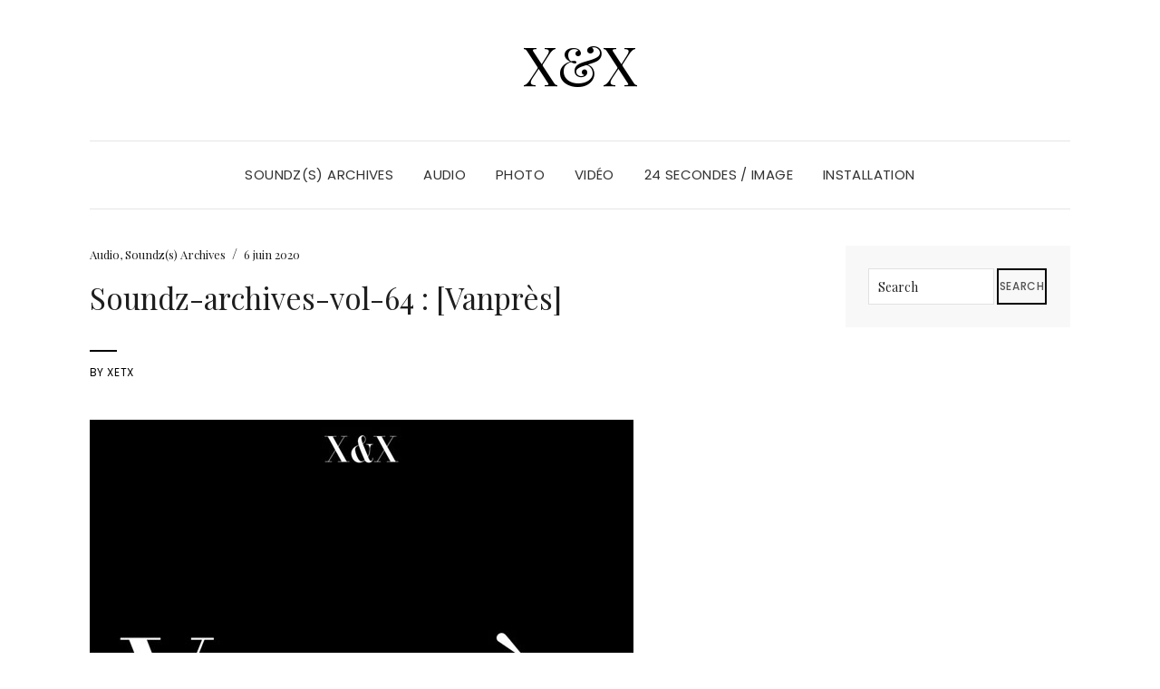

--- FILE ---
content_type: text/html; charset=UTF-8
request_url: http://xetx.net/soundz-archives-vol-64-vanpres/
body_size: 7974
content:
<!DOCTYPE html>
<html lang="fr-FR">
<head>
	<meta charset="UTF-8" />
	<meta http-equiv="X-UA-Compatible" content="IE=edge" />
	<meta name="viewport" content="width=device-width, initial-scale=1" />
		<title>Soundz-archives-vol-64 : [Vanprès] &#8211; X&amp;X</title>
<meta name='robots' content='max-image-preview:large' />
<link rel='dns-prefetch' href='//fonts.googleapis.com' />
<link href='https://fonts.gstatic.com' crossorigin rel='preconnect' />
<link rel="alternate" type="application/rss+xml" title="X&amp;X &raquo; Flux" href="https://xetx.net/feed/" />
<link rel="alternate" type="application/rss+xml" title="X&amp;X &raquo; Flux des commentaires" href="https://xetx.net/comments/feed/" />
<script type="text/javascript">
window._wpemojiSettings = {"baseUrl":"https:\/\/s.w.org\/images\/core\/emoji\/14.0.0\/72x72\/","ext":".png","svgUrl":"https:\/\/s.w.org\/images\/core\/emoji\/14.0.0\/svg\/","svgExt":".svg","source":{"concatemoji":"http:\/\/xetx.net\/wp-includes\/js\/wp-emoji-release.min.js?ver=6.2.8"}};
/*! This file is auto-generated */
!function(e,a,t){var n,r,o,i=a.createElement("canvas"),p=i.getContext&&i.getContext("2d");function s(e,t){p.clearRect(0,0,i.width,i.height),p.fillText(e,0,0);e=i.toDataURL();return p.clearRect(0,0,i.width,i.height),p.fillText(t,0,0),e===i.toDataURL()}function c(e){var t=a.createElement("script");t.src=e,t.defer=t.type="text/javascript",a.getElementsByTagName("head")[0].appendChild(t)}for(o=Array("flag","emoji"),t.supports={everything:!0,everythingExceptFlag:!0},r=0;r<o.length;r++)t.supports[o[r]]=function(e){if(p&&p.fillText)switch(p.textBaseline="top",p.font="600 32px Arial",e){case"flag":return s("\ud83c\udff3\ufe0f\u200d\u26a7\ufe0f","\ud83c\udff3\ufe0f\u200b\u26a7\ufe0f")?!1:!s("\ud83c\uddfa\ud83c\uddf3","\ud83c\uddfa\u200b\ud83c\uddf3")&&!s("\ud83c\udff4\udb40\udc67\udb40\udc62\udb40\udc65\udb40\udc6e\udb40\udc67\udb40\udc7f","\ud83c\udff4\u200b\udb40\udc67\u200b\udb40\udc62\u200b\udb40\udc65\u200b\udb40\udc6e\u200b\udb40\udc67\u200b\udb40\udc7f");case"emoji":return!s("\ud83e\udef1\ud83c\udffb\u200d\ud83e\udef2\ud83c\udfff","\ud83e\udef1\ud83c\udffb\u200b\ud83e\udef2\ud83c\udfff")}return!1}(o[r]),t.supports.everything=t.supports.everything&&t.supports[o[r]],"flag"!==o[r]&&(t.supports.everythingExceptFlag=t.supports.everythingExceptFlag&&t.supports[o[r]]);t.supports.everythingExceptFlag=t.supports.everythingExceptFlag&&!t.supports.flag,t.DOMReady=!1,t.readyCallback=function(){t.DOMReady=!0},t.supports.everything||(n=function(){t.readyCallback()},a.addEventListener?(a.addEventListener("DOMContentLoaded",n,!1),e.addEventListener("load",n,!1)):(e.attachEvent("onload",n),a.attachEvent("onreadystatechange",function(){"complete"===a.readyState&&t.readyCallback()})),(e=t.source||{}).concatemoji?c(e.concatemoji):e.wpemoji&&e.twemoji&&(c(e.twemoji),c(e.wpemoji)))}(window,document,window._wpemojiSettings);
</script>
<style type="text/css">
img.wp-smiley,
img.emoji {
	display: inline !important;
	border: none !important;
	box-shadow: none !important;
	height: 1em !important;
	width: 1em !important;
	margin: 0 0.07em !important;
	vertical-align: -0.1em !important;
	background: none !important;
	padding: 0 !important;
}
</style>
	<link rel='stylesheet' id='wp-block-library-css' href='http://xetx.net/wp-includes/css/dist/block-library/style.min.css?ver=6.2.8' type='text/css' media='all' />
<link rel='stylesheet' id='classic-theme-styles-css' href='http://xetx.net/wp-includes/css/classic-themes.min.css?ver=6.2.8' type='text/css' media='all' />
<style id='global-styles-inline-css' type='text/css'>
body{--wp--preset--color--black: #000000;--wp--preset--color--cyan-bluish-gray: #abb8c3;--wp--preset--color--white: #ffffff;--wp--preset--color--pale-pink: #f78da7;--wp--preset--color--vivid-red: #cf2e2e;--wp--preset--color--luminous-vivid-orange: #ff6900;--wp--preset--color--luminous-vivid-amber: #fcb900;--wp--preset--color--light-green-cyan: #7bdcb5;--wp--preset--color--vivid-green-cyan: #00d084;--wp--preset--color--pale-cyan-blue: #8ed1fc;--wp--preset--color--vivid-cyan-blue: #0693e3;--wp--preset--color--vivid-purple: #9b51e0;--wp--preset--gradient--vivid-cyan-blue-to-vivid-purple: linear-gradient(135deg,rgba(6,147,227,1) 0%,rgb(155,81,224) 100%);--wp--preset--gradient--light-green-cyan-to-vivid-green-cyan: linear-gradient(135deg,rgb(122,220,180) 0%,rgb(0,208,130) 100%);--wp--preset--gradient--luminous-vivid-amber-to-luminous-vivid-orange: linear-gradient(135deg,rgba(252,185,0,1) 0%,rgba(255,105,0,1) 100%);--wp--preset--gradient--luminous-vivid-orange-to-vivid-red: linear-gradient(135deg,rgba(255,105,0,1) 0%,rgb(207,46,46) 100%);--wp--preset--gradient--very-light-gray-to-cyan-bluish-gray: linear-gradient(135deg,rgb(238,238,238) 0%,rgb(169,184,195) 100%);--wp--preset--gradient--cool-to-warm-spectrum: linear-gradient(135deg,rgb(74,234,220) 0%,rgb(151,120,209) 20%,rgb(207,42,186) 40%,rgb(238,44,130) 60%,rgb(251,105,98) 80%,rgb(254,248,76) 100%);--wp--preset--gradient--blush-light-purple: linear-gradient(135deg,rgb(255,206,236) 0%,rgb(152,150,240) 100%);--wp--preset--gradient--blush-bordeaux: linear-gradient(135deg,rgb(254,205,165) 0%,rgb(254,45,45) 50%,rgb(107,0,62) 100%);--wp--preset--gradient--luminous-dusk: linear-gradient(135deg,rgb(255,203,112) 0%,rgb(199,81,192) 50%,rgb(65,88,208) 100%);--wp--preset--gradient--pale-ocean: linear-gradient(135deg,rgb(255,245,203) 0%,rgb(182,227,212) 50%,rgb(51,167,181) 100%);--wp--preset--gradient--electric-grass: linear-gradient(135deg,rgb(202,248,128) 0%,rgb(113,206,126) 100%);--wp--preset--gradient--midnight: linear-gradient(135deg,rgb(2,3,129) 0%,rgb(40,116,252) 100%);--wp--preset--duotone--dark-grayscale: url('#wp-duotone-dark-grayscale');--wp--preset--duotone--grayscale: url('#wp-duotone-grayscale');--wp--preset--duotone--purple-yellow: url('#wp-duotone-purple-yellow');--wp--preset--duotone--blue-red: url('#wp-duotone-blue-red');--wp--preset--duotone--midnight: url('#wp-duotone-midnight');--wp--preset--duotone--magenta-yellow: url('#wp-duotone-magenta-yellow');--wp--preset--duotone--purple-green: url('#wp-duotone-purple-green');--wp--preset--duotone--blue-orange: url('#wp-duotone-blue-orange');--wp--preset--font-size--small: 13px;--wp--preset--font-size--medium: 20px;--wp--preset--font-size--large: 36px;--wp--preset--font-size--x-large: 42px;--wp--preset--spacing--20: 0.44rem;--wp--preset--spacing--30: 0.67rem;--wp--preset--spacing--40: 1rem;--wp--preset--spacing--50: 1.5rem;--wp--preset--spacing--60: 2.25rem;--wp--preset--spacing--70: 3.38rem;--wp--preset--spacing--80: 5.06rem;--wp--preset--shadow--natural: 6px 6px 9px rgba(0, 0, 0, 0.2);--wp--preset--shadow--deep: 12px 12px 50px rgba(0, 0, 0, 0.4);--wp--preset--shadow--sharp: 6px 6px 0px rgba(0, 0, 0, 0.2);--wp--preset--shadow--outlined: 6px 6px 0px -3px rgba(255, 255, 255, 1), 6px 6px rgba(0, 0, 0, 1);--wp--preset--shadow--crisp: 6px 6px 0px rgba(0, 0, 0, 1);}:where(.is-layout-flex){gap: 0.5em;}body .is-layout-flow > .alignleft{float: left;margin-inline-start: 0;margin-inline-end: 2em;}body .is-layout-flow > .alignright{float: right;margin-inline-start: 2em;margin-inline-end: 0;}body .is-layout-flow > .aligncenter{margin-left: auto !important;margin-right: auto !important;}body .is-layout-constrained > .alignleft{float: left;margin-inline-start: 0;margin-inline-end: 2em;}body .is-layout-constrained > .alignright{float: right;margin-inline-start: 2em;margin-inline-end: 0;}body .is-layout-constrained > .aligncenter{margin-left: auto !important;margin-right: auto !important;}body .is-layout-constrained > :where(:not(.alignleft):not(.alignright):not(.alignfull)){max-width: var(--wp--style--global--content-size);margin-left: auto !important;margin-right: auto !important;}body .is-layout-constrained > .alignwide{max-width: var(--wp--style--global--wide-size);}body .is-layout-flex{display: flex;}body .is-layout-flex{flex-wrap: wrap;align-items: center;}body .is-layout-flex > *{margin: 0;}:where(.wp-block-columns.is-layout-flex){gap: 2em;}.has-black-color{color: var(--wp--preset--color--black) !important;}.has-cyan-bluish-gray-color{color: var(--wp--preset--color--cyan-bluish-gray) !important;}.has-white-color{color: var(--wp--preset--color--white) !important;}.has-pale-pink-color{color: var(--wp--preset--color--pale-pink) !important;}.has-vivid-red-color{color: var(--wp--preset--color--vivid-red) !important;}.has-luminous-vivid-orange-color{color: var(--wp--preset--color--luminous-vivid-orange) !important;}.has-luminous-vivid-amber-color{color: var(--wp--preset--color--luminous-vivid-amber) !important;}.has-light-green-cyan-color{color: var(--wp--preset--color--light-green-cyan) !important;}.has-vivid-green-cyan-color{color: var(--wp--preset--color--vivid-green-cyan) !important;}.has-pale-cyan-blue-color{color: var(--wp--preset--color--pale-cyan-blue) !important;}.has-vivid-cyan-blue-color{color: var(--wp--preset--color--vivid-cyan-blue) !important;}.has-vivid-purple-color{color: var(--wp--preset--color--vivid-purple) !important;}.has-black-background-color{background-color: var(--wp--preset--color--black) !important;}.has-cyan-bluish-gray-background-color{background-color: var(--wp--preset--color--cyan-bluish-gray) !important;}.has-white-background-color{background-color: var(--wp--preset--color--white) !important;}.has-pale-pink-background-color{background-color: var(--wp--preset--color--pale-pink) !important;}.has-vivid-red-background-color{background-color: var(--wp--preset--color--vivid-red) !important;}.has-luminous-vivid-orange-background-color{background-color: var(--wp--preset--color--luminous-vivid-orange) !important;}.has-luminous-vivid-amber-background-color{background-color: var(--wp--preset--color--luminous-vivid-amber) !important;}.has-light-green-cyan-background-color{background-color: var(--wp--preset--color--light-green-cyan) !important;}.has-vivid-green-cyan-background-color{background-color: var(--wp--preset--color--vivid-green-cyan) !important;}.has-pale-cyan-blue-background-color{background-color: var(--wp--preset--color--pale-cyan-blue) !important;}.has-vivid-cyan-blue-background-color{background-color: var(--wp--preset--color--vivid-cyan-blue) !important;}.has-vivid-purple-background-color{background-color: var(--wp--preset--color--vivid-purple) !important;}.has-black-border-color{border-color: var(--wp--preset--color--black) !important;}.has-cyan-bluish-gray-border-color{border-color: var(--wp--preset--color--cyan-bluish-gray) !important;}.has-white-border-color{border-color: var(--wp--preset--color--white) !important;}.has-pale-pink-border-color{border-color: var(--wp--preset--color--pale-pink) !important;}.has-vivid-red-border-color{border-color: var(--wp--preset--color--vivid-red) !important;}.has-luminous-vivid-orange-border-color{border-color: var(--wp--preset--color--luminous-vivid-orange) !important;}.has-luminous-vivid-amber-border-color{border-color: var(--wp--preset--color--luminous-vivid-amber) !important;}.has-light-green-cyan-border-color{border-color: var(--wp--preset--color--light-green-cyan) !important;}.has-vivid-green-cyan-border-color{border-color: var(--wp--preset--color--vivid-green-cyan) !important;}.has-pale-cyan-blue-border-color{border-color: var(--wp--preset--color--pale-cyan-blue) !important;}.has-vivid-cyan-blue-border-color{border-color: var(--wp--preset--color--vivid-cyan-blue) !important;}.has-vivid-purple-border-color{border-color: var(--wp--preset--color--vivid-purple) !important;}.has-vivid-cyan-blue-to-vivid-purple-gradient-background{background: var(--wp--preset--gradient--vivid-cyan-blue-to-vivid-purple) !important;}.has-light-green-cyan-to-vivid-green-cyan-gradient-background{background: var(--wp--preset--gradient--light-green-cyan-to-vivid-green-cyan) !important;}.has-luminous-vivid-amber-to-luminous-vivid-orange-gradient-background{background: var(--wp--preset--gradient--luminous-vivid-amber-to-luminous-vivid-orange) !important;}.has-luminous-vivid-orange-to-vivid-red-gradient-background{background: var(--wp--preset--gradient--luminous-vivid-orange-to-vivid-red) !important;}.has-very-light-gray-to-cyan-bluish-gray-gradient-background{background: var(--wp--preset--gradient--very-light-gray-to-cyan-bluish-gray) !important;}.has-cool-to-warm-spectrum-gradient-background{background: var(--wp--preset--gradient--cool-to-warm-spectrum) !important;}.has-blush-light-purple-gradient-background{background: var(--wp--preset--gradient--blush-light-purple) !important;}.has-blush-bordeaux-gradient-background{background: var(--wp--preset--gradient--blush-bordeaux) !important;}.has-luminous-dusk-gradient-background{background: var(--wp--preset--gradient--luminous-dusk) !important;}.has-pale-ocean-gradient-background{background: var(--wp--preset--gradient--pale-ocean) !important;}.has-electric-grass-gradient-background{background: var(--wp--preset--gradient--electric-grass) !important;}.has-midnight-gradient-background{background: var(--wp--preset--gradient--midnight) !important;}.has-small-font-size{font-size: var(--wp--preset--font-size--small) !important;}.has-medium-font-size{font-size: var(--wp--preset--font-size--medium) !important;}.has-large-font-size{font-size: var(--wp--preset--font-size--large) !important;}.has-x-large-font-size{font-size: var(--wp--preset--font-size--x-large) !important;}
.wp-block-navigation a:where(:not(.wp-element-button)){color: inherit;}
:where(.wp-block-columns.is-layout-flex){gap: 2em;}
.wp-block-pullquote{font-size: 1.5em;line-height: 1.6;}
</style>
<link rel='stylesheet' id='responsive-lightbox-swipebox-css' href='http://xetx.net/wp-content/plugins/responsive-lightbox/assets/swipebox/swipebox.min.css?ver=2.4.8' type='text/css' media='all' />
<link rel='stylesheet' id='wp-imageviewer-css' href='http://xetx.net/wp-content/plugins/wp-imageviewer/imageviewer/iv-viewer.css?ver=2.0.6' type='text/css' media='screen' />
<link rel='stylesheet' id='elara-fonts-css' href='https://fonts.googleapis.com/css?family=Poppins%3A300%2C400%2C500%2C600%7CPlayfair+Display%3A400%2C400i%2C700%2C700i%2C900&#038;subset=latin%2Clatin-ext' type='text/css' media='all' />
<link rel='stylesheet' id='bootstrap-css' href='http://xetx.net/wp-content/themes/elara/assets/css/bootstrap.min.css?ver=6.2.8' type='text/css' media='all' />
<link rel='stylesheet' id='smartmenus-bootstrap-css' href='http://xetx.net/wp-content/themes/elara/assets/css/jquery.smartmenus.bootstrap.css?ver=6.2.8' type='text/css' media='all' />
<link rel='stylesheet' id='fontawesome-css' href='http://xetx.net/wp-content/themes/elara/assets/css/fontawesome.min.css?ver=6.2.8' type='text/css' media='all' />
<link rel='stylesheet' id='font-awesome-css' href='http://xetx.net/wp-content/themes/elara/assets/css/all.min.css?ver=6.2.8' type='text/css' media='all' />
<link rel='stylesheet' id='slick-css' href='http://xetx.net/wp-content/themes/elara/assets/css/slick.min.css?ver=6.2.8' type='text/css' media='all' />
<link rel='stylesheet' id='slick-theme-css' href='http://xetx.net/wp-content/themes/elara/assets/css/slick-theme.min.css?ver=6.2.8' type='text/css' media='all' />
<link rel='stylesheet' id='elara-style-css' href='http://xetx.net/wp-content/themes/elara/style.css?ver=6.2.8' type='text/css' media='all' />
<link rel='stylesheet' id='video-js-css' href='http://xetx.net/wp-content/plugins/video-embed-thumbnail-generator/video-js/video-js.min.css?ver=8.10.0' type='text/css' media='all' />
<link rel='stylesheet' id='video-js-kg-skin-css' href='http://xetx.net/wp-content/plugins/video-embed-thumbnail-generator/video-js/kg-video-js-skin.css?ver=4.10.2' type='text/css' media='all' />
<link rel='stylesheet' id='kgvid_video_styles-css' href='http://xetx.net/wp-content/plugins/video-embed-thumbnail-generator/src/public/css/videopack-styles.css?ver=4.10.2' type='text/css' media='all' />
<script type='text/javascript' src='http://xetx.net/wp-includes/js/jquery/jquery.min.js?ver=3.6.4' id='jquery-core-js'></script>
<script type='text/javascript' src='http://xetx.net/wp-includes/js/jquery/jquery-migrate.min.js?ver=3.4.0' id='jquery-migrate-js'></script>
<script type='text/javascript' src='http://xetx.net/wp-content/plugins/responsive-lightbox/assets/swipebox/jquery.swipebox.min.js?ver=2.4.8' id='responsive-lightbox-swipebox-js'></script>
<script type='text/javascript' src='http://xetx.net/wp-includes/js/underscore.min.js?ver=1.13.4' id='underscore-js'></script>
<script type='text/javascript' src='http://xetx.net/wp-content/plugins/responsive-lightbox/assets/infinitescroll/infinite-scroll.pkgd.min.js?ver=6.2.8' id='responsive-lightbox-infinite-scroll-js'></script>
<script type='text/javascript' id='responsive-lightbox-js-before'>
var rlArgs = {"script":"swipebox","selector":"lightbox","customEvents":"","activeGalleries":true,"animation":true,"hideCloseButtonOnMobile":false,"removeBarsOnMobile":false,"hideBars":true,"hideBarsDelay":5000,"videoMaxWidth":1080,"useSVG":true,"loopAtEnd":true,"woocommerce_gallery":false,"ajaxurl":"https:\/\/xetx.net\/wp-admin\/admin-ajax.php","nonce":"bbc3041add","preview":false,"postId":694,"scriptExtension":false};
</script>
<script type='text/javascript' src='http://xetx.net/wp-content/plugins/responsive-lightbox/js/front.js?ver=2.4.8' id='responsive-lightbox-js'></script>
<link rel="https://api.w.org/" href="https://xetx.net/wp-json/" /><link rel="alternate" type="application/json" href="https://xetx.net/wp-json/wp/v2/posts/694" /><link rel="EditURI" type="application/rsd+xml" title="RSD" href="https://xetx.net/xmlrpc.php?rsd" />
<link rel="wlwmanifest" type="application/wlwmanifest+xml" href="http://xetx.net/wp-includes/wlwmanifest.xml" />
<meta name="generator" content="WordPress 6.2.8" />
<link rel="canonical" href="https://xetx.net/soundz-archives-vol-64-vanpres/" />
<link rel='shortlink' href='https://xetx.net/?p=694' />
<link rel="alternate" type="application/json+oembed" href="https://xetx.net/wp-json/oembed/1.0/embed?url=https%3A%2F%2Fxetx.net%2Fsoundz-archives-vol-64-vanpres%2F" />
<link rel="alternate" type="text/xml+oembed" href="https://xetx.net/wp-json/oembed/1.0/embed?url=https%3A%2F%2Fxetx.net%2Fsoundz-archives-vol-64-vanpres%2F&#038;format=xml" />
<link rel="icon" href="https://xetx.net/wp-content/uploads/2016/09/cropped-xetx-logo-32x32.gif" sizes="32x32" />
<link rel="icon" href="https://xetx.net/wp-content/uploads/2016/09/cropped-xetx-logo-192x192.gif" sizes="192x192" />
<link rel="apple-touch-icon" href="https://xetx.net/wp-content/uploads/2016/09/cropped-xetx-logo-180x180.gif" />
<meta name="msapplication-TileImage" content="https://xetx.net/wp-content/uploads/2016/09/cropped-xetx-logo-270x270.gif" />
<style id="kirki-inline-styles"></style></head>

<body class="post-template-default single single-post postid-694 single-format-standard elara-background-color-default">
<svg xmlns="http://www.w3.org/2000/svg" viewBox="0 0 0 0" width="0" height="0" focusable="false" role="none" style="visibility: hidden; position: absolute; left: -9999px; overflow: hidden;" ><defs><filter id="wp-duotone-dark-grayscale"><feColorMatrix color-interpolation-filters="sRGB" type="matrix" values=" .299 .587 .114 0 0 .299 .587 .114 0 0 .299 .587 .114 0 0 .299 .587 .114 0 0 " /><feComponentTransfer color-interpolation-filters="sRGB" ><feFuncR type="table" tableValues="0 0.49803921568627" /><feFuncG type="table" tableValues="0 0.49803921568627" /><feFuncB type="table" tableValues="0 0.49803921568627" /><feFuncA type="table" tableValues="1 1" /></feComponentTransfer><feComposite in2="SourceGraphic" operator="in" /></filter></defs></svg><svg xmlns="http://www.w3.org/2000/svg" viewBox="0 0 0 0" width="0" height="0" focusable="false" role="none" style="visibility: hidden; position: absolute; left: -9999px; overflow: hidden;" ><defs><filter id="wp-duotone-grayscale"><feColorMatrix color-interpolation-filters="sRGB" type="matrix" values=" .299 .587 .114 0 0 .299 .587 .114 0 0 .299 .587 .114 0 0 .299 .587 .114 0 0 " /><feComponentTransfer color-interpolation-filters="sRGB" ><feFuncR type="table" tableValues="0 1" /><feFuncG type="table" tableValues="0 1" /><feFuncB type="table" tableValues="0 1" /><feFuncA type="table" tableValues="1 1" /></feComponentTransfer><feComposite in2="SourceGraphic" operator="in" /></filter></defs></svg><svg xmlns="http://www.w3.org/2000/svg" viewBox="0 0 0 0" width="0" height="0" focusable="false" role="none" style="visibility: hidden; position: absolute; left: -9999px; overflow: hidden;" ><defs><filter id="wp-duotone-purple-yellow"><feColorMatrix color-interpolation-filters="sRGB" type="matrix" values=" .299 .587 .114 0 0 .299 .587 .114 0 0 .299 .587 .114 0 0 .299 .587 .114 0 0 " /><feComponentTransfer color-interpolation-filters="sRGB" ><feFuncR type="table" tableValues="0.54901960784314 0.98823529411765" /><feFuncG type="table" tableValues="0 1" /><feFuncB type="table" tableValues="0.71764705882353 0.25490196078431" /><feFuncA type="table" tableValues="1 1" /></feComponentTransfer><feComposite in2="SourceGraphic" operator="in" /></filter></defs></svg><svg xmlns="http://www.w3.org/2000/svg" viewBox="0 0 0 0" width="0" height="0" focusable="false" role="none" style="visibility: hidden; position: absolute; left: -9999px; overflow: hidden;" ><defs><filter id="wp-duotone-blue-red"><feColorMatrix color-interpolation-filters="sRGB" type="matrix" values=" .299 .587 .114 0 0 .299 .587 .114 0 0 .299 .587 .114 0 0 .299 .587 .114 0 0 " /><feComponentTransfer color-interpolation-filters="sRGB" ><feFuncR type="table" tableValues="0 1" /><feFuncG type="table" tableValues="0 0.27843137254902" /><feFuncB type="table" tableValues="0.5921568627451 0.27843137254902" /><feFuncA type="table" tableValues="1 1" /></feComponentTransfer><feComposite in2="SourceGraphic" operator="in" /></filter></defs></svg><svg xmlns="http://www.w3.org/2000/svg" viewBox="0 0 0 0" width="0" height="0" focusable="false" role="none" style="visibility: hidden; position: absolute; left: -9999px; overflow: hidden;" ><defs><filter id="wp-duotone-midnight"><feColorMatrix color-interpolation-filters="sRGB" type="matrix" values=" .299 .587 .114 0 0 .299 .587 .114 0 0 .299 .587 .114 0 0 .299 .587 .114 0 0 " /><feComponentTransfer color-interpolation-filters="sRGB" ><feFuncR type="table" tableValues="0 0" /><feFuncG type="table" tableValues="0 0.64705882352941" /><feFuncB type="table" tableValues="0 1" /><feFuncA type="table" tableValues="1 1" /></feComponentTransfer><feComposite in2="SourceGraphic" operator="in" /></filter></defs></svg><svg xmlns="http://www.w3.org/2000/svg" viewBox="0 0 0 0" width="0" height="0" focusable="false" role="none" style="visibility: hidden; position: absolute; left: -9999px; overflow: hidden;" ><defs><filter id="wp-duotone-magenta-yellow"><feColorMatrix color-interpolation-filters="sRGB" type="matrix" values=" .299 .587 .114 0 0 .299 .587 .114 0 0 .299 .587 .114 0 0 .299 .587 .114 0 0 " /><feComponentTransfer color-interpolation-filters="sRGB" ><feFuncR type="table" tableValues="0.78039215686275 1" /><feFuncG type="table" tableValues="0 0.94901960784314" /><feFuncB type="table" tableValues="0.35294117647059 0.47058823529412" /><feFuncA type="table" tableValues="1 1" /></feComponentTransfer><feComposite in2="SourceGraphic" operator="in" /></filter></defs></svg><svg xmlns="http://www.w3.org/2000/svg" viewBox="0 0 0 0" width="0" height="0" focusable="false" role="none" style="visibility: hidden; position: absolute; left: -9999px; overflow: hidden;" ><defs><filter id="wp-duotone-purple-green"><feColorMatrix color-interpolation-filters="sRGB" type="matrix" values=" .299 .587 .114 0 0 .299 .587 .114 0 0 .299 .587 .114 0 0 .299 .587 .114 0 0 " /><feComponentTransfer color-interpolation-filters="sRGB" ><feFuncR type="table" tableValues="0.65098039215686 0.40392156862745" /><feFuncG type="table" tableValues="0 1" /><feFuncB type="table" tableValues="0.44705882352941 0.4" /><feFuncA type="table" tableValues="1 1" /></feComponentTransfer><feComposite in2="SourceGraphic" operator="in" /></filter></defs></svg><svg xmlns="http://www.w3.org/2000/svg" viewBox="0 0 0 0" width="0" height="0" focusable="false" role="none" style="visibility: hidden; position: absolute; left: -9999px; overflow: hidden;" ><defs><filter id="wp-duotone-blue-orange"><feColorMatrix color-interpolation-filters="sRGB" type="matrix" values=" .299 .587 .114 0 0 .299 .587 .114 0 0 .299 .587 .114 0 0 .299 .587 .114 0 0 " /><feComponentTransfer color-interpolation-filters="sRGB" ><feFuncR type="table" tableValues="0.098039215686275 1" /><feFuncG type="table" tableValues="0 0.66274509803922" /><feFuncB type="table" tableValues="0.84705882352941 0.41960784313725" /><feFuncA type="table" tableValues="1 1" /></feComponentTransfer><feComposite in2="SourceGraphic" operator="in" /></filter></defs></svg>	<div class="header" role="banner">

		<div class="default-background-color">
	<div class="logo">
					<div class="header-logo-text">
				<a href="https://xetx.net/">X&amp;X</a>
			</div>
			</div><!-- .logo -->
</div><!-- default-background-color --><div class="default-background-color">
	<div class="wrapper wrapper-nav">
		<nav class="main-navbar navbar navbar-default" id="main-navbar">
			<div class="navbar-header">
				<button type="button" class="navbar-toggle collapsed" data-toggle="collapse" data-target=".wrapper-nav .navbar-collapse" aria-expanded="false">
					<span class="sr-only">Toggle Navigation</span>
					<span class="icon-bar"></span>
					<span class="icon-bar"></span>
					<span class="icon-bar"></span>
				</button>
			</div>
			<div id="main-menu" class="navbar-collapse collapse menu-container"><ul id="menu-menux" class="nav navbar-nav menu"><li id="menu-item-345" class="menu-item menu-item-type-taxonomy menu-item-object-category current-post-ancestor current-menu-parent current-post-parent menu-item-345"><a href="https://xetx.net/category/soundzs-archives/">Soundz(s) Archives</a></li>
<li id="menu-item-344" class="menu-item menu-item-type-taxonomy menu-item-object-category current-post-ancestor current-menu-parent current-post-parent menu-item-344"><a href="https://xetx.net/category/audio/">Audio</a></li>
<li id="menu-item-346" class="menu-item menu-item-type-taxonomy menu-item-object-category menu-item-346"><a href="https://xetx.net/category/photo/">Photo</a></li>
<li id="menu-item-347" class="menu-item menu-item-type-taxonomy menu-item-object-category menu-item-347"><a href="https://xetx.net/category/video/">Vidéo</a></li>
<li id="menu-item-348" class="menu-item menu-item-type-taxonomy menu-item-object-category menu-item-348"><a href="https://xetx.net/category/24-secondes-image/">24 secondes / image</a></li>
<li id="menu-item-349" class="menu-item menu-item-type-taxonomy menu-item-object-category menu-item-349"><a href="https://xetx.net/category/installation/">Installation</a></li>
</ul></div>		</nav><!-- main-navbar -->
	</div><!-- wrapper -->
</div><!-- default-background-color -->	</div><!-- header -->
<div class="default-background-color">
	<main class="main" role="main">
		<div class="wrapper">
								<div class="row post-sidebar-on">
					<div class="col-md-9 col-xs-12 entry-singular-wrapper">
						<article id="post-694" class="entry-singular post-694 post type-post status-publish format-standard has-post-thumbnail hentry category-audio category-soundzs-archives">
							
									<footer class="entry-meta">
										<div>
														<span class="entry-category"><a href="https://xetx.net/category/audio/" rel="category tag">Audio</a>, <a href="https://xetx.net/category/soundzs-archives/" rel="category tag">Soundz(s) Archives</a></span>											<span class="entry-separator">&nbsp;&#047;&nbsp;</span>											<span class="entry-date">6 juin 2020</span>										</div>
									</footer>

									<header class="entry-header">
										<h1 class="entry-title">Soundz-archives-vol-64 : [Vanprès]</h1>										<span class="entry-author">by <a href="https://xetx.net/author/xetx/">xetx</a></span>									</header>

                                    
									<div class="entry-content clearfix">
										
<figure class="wp-block-image"><a href="http://ioxy.free.fr/xx/sndz/Soundz-archives-vol.64_Vanpres.mp3" target="_blank" rel="noreferrer noopener"><img decoding="async" width="600" height="600" src="https://xetx.net/wp-content/uploads/2020/06/vanpres.jpg" alt="" class="wp-image-698" srcset="https://xetx.net/wp-content/uploads/2020/06/vanpres.jpg 600w, https://xetx.net/wp-content/uploads/2020/06/vanpres-150x150.jpg 150w, https://xetx.net/wp-content/uploads/2020/06/vanpres-300x300.jpg 300w" sizes="(max-width: 600px) 100vw, 600px" /></a></figure>



<h2 class="wp-block-heading">Soundz-archives-vol-64 : [Vanprès]</h2>



<p>1 &#8211; X&amp;X &#8211; Pas de panique  0:21<br> 2 &#8211; Ohio Untouchables &#8211; Hot Stuff  2:16<br> 3 &#8211; Henri Jeanson &#8211; Désespéré  0:12<br> 4 &#8211; Jessica Brown Findlay &#8211; Anyone who knows what love is (will understand)  2:24<br> 5 &#8211; Eisenstein &#8211; Maskva  0:23<br> 6 &#8211; Aquaserge &#8211; 10h15, samedi soir  5:13<br> 7 &#8211; Gérard Philippe &#8211; Faust  0:22<br> 8 &#8211; Jan Garbarek &#8211; Oceanus (1976-01-23 Hamburg)  4:32<br> 9 &#8211; Klapish &#8211; La bonne et la mauvaise route  0:19<br> 10 &#8211; Holger Czukay , Jah Wobble , Jaki Liebezeit &#8211; Mystery R.P.S. (No. 8)  8:46<br> 11 &#8211; Wells &#8211; That girl  0:34<br> 12 &#8211; Scouts Of Uzbekistan &#8211; Elegy For A Lost Childhood  2:33<br> 13 &#8211; Carnaval &#8211; Je viens d&rsquo;un pays  0:14<br> 14 &#8211; manuel de sica &#8211; sette scialli di seta gialla  1:09<br> 15 &#8211; Gérard &#8211; On croit qu&rsquo;on aime une femme  0:35<br> 16 &#8211; Beverly Glenn-Copeland &#8211; Ever New  7:10<br> 17 &#8211; Lola Montes &#8211; Souvenir  0:45<br> 18 &#8211; Prévert &#8211; 123  3:09<br> 19 &#8211; Silk World Music Group &#8211; Colour of Love  8:01<br> 20 &#8211; Henri Jeanson &#8211; Gérard Favier  2:15<br> 21 &#8211; Mandino Reinhardt &#8211; The Gypsy  3:42<br> 22 &#8211; Henri Jeanson &#8211; Si Bémol  1:50<br> 23 &#8211; Lio &#8211; You Go to My Head (Remastered)  2:38<br> 24 &#8211; Kim Novak &#8211; Here I was born  0:16<br> 25 &#8211; MUZZI LOFFREDO &#8211; inserto n.1  0:49<br> 26 &#8211; ? &#8211; Cristo si è fermato a Eboli  3:12<br> 27 &#8211; Irmin Schmidt &#8211; Rote Erde (Titelmusik)  4:12<br> 28 &#8211; Shakespeare &#8211; Nothing in his life…  0:16<br> 29 &#8211; Can &#8211; Last Night Sleep (Irmin Schmidt Remix)  3:21<br> 30 &#8211; Galabru &#8211; Au ciel  0:24<br> 31 &#8211; ? &#8211; Madagascar install  1:04<br> 32 &#8211; David Erick Ramos &#8211; Ocarina &#8211; Lost Woods &#8211; A Link to the Past/Ocarina of Time Medley &#8211; Ocarina Cover || David Erick Ramos  3:18<br> 33 &#8211; Divers &#8211; C&rsquo;est un jardinier qui boîte (PILLS et TABET)  2:39<br> 34 &#8211; James Stewart &#8211; San Francisco Bay  0:35<br> 35 &#8211; Mandino Reinhardt &#8211; Davido  5:23<br> 36 &#8211; Michel Berger &#8211; La Camomille  2:23<br> 37 &#8211; Gérard &#8211; 200 briques  0:42<br> 38 &#8211; Reflexionen &#8211; Waves  10:27<br> 39 &#8211; Satyajit Ray &#8211; Charulata &#8211; Bhupati&rsquo;s Grief  1:30<br> 40 &#8211; Ray &#8211; Charulata  0:34<br> 41 &#8211; Alien Quartet &#8211; d1t2samala  16:38<br> 42 &#8211; Visconti &#8211; La Guerra  0:26<br> 43 &#8211; Renato Marinelli &#8211; Sette scialli di seta gialla  4:42<br> 44 &#8211; Muzzi Loffredo &#8211; L&rsquo;angelo e la spazzatura  0:54<br> 45 &#8211; Ralph Towner &#8211; Oceanus  (live 1978) 11:52</p>



<p>2:14:51</p>
																			</div>

									<footer class="entry-meta">
																			</footer>

								
	<nav class="navigation post-navigation" aria-label="Publications">
		<h2 class="screen-reader-text">Navigation de l’article</h2>
		<div class="nav-links"><div class="nav-previous"><a href="https://xetx.net/soundz-archives-vol-63-boum/" rel="prev"><i class="fa fa-long-arrow-left"></i> Soundz-archives-vol-63 [Boum]</a></div><div class="nav-next"><a href="https://xetx.net/devant-la-loi/" rel="next">Devant la Loi <i class="fa fa-long-arrow-right"></i></a></div></div>
	</nav>						</article><!-- #post-694 -->
					</div><!-- col-md-9 col-xs-12 entry-singular-wrapper -->

					
<div class="widget-area widget-area-sidebar col-md-3 col-xs-12" role="complementary">
				<div class="sidebar-default-background">
				<div id="search-4" class="default-widget widget widget_search"><form role="search" method="get" class="search-form" action="https://xetx.net/">
	<input type="search" class="search-field" value="" name="s" placeholder="Search" />
	<button type="submit" class="search-submit">
		<i class="fa fa-search"></i>		<span>Search</span>
	</button>
</form></div>			</div></div><!-- widget-area widget-area-sidebar col-md-3 col-xs-12 -->
				</div><!-- row -->
		</div><!-- wrapper -->
	</main>
</div><!-- default-background-color -->

	<div class="footer footer-center" role="contentinfo">
		<div class="default-background-color">
			<div class="wrapper">
			
				<div class="footer-copyrights">
					<ul>
						<li class="credits">
                            <a href="https://www.lyrathemes.com/elara/" target="_blank">Elara</a> by LyraThemes                        </li>

						<li>
															Made by <a href="https://www.lyrathemes.com/elara/">LyraThemes.com</a>													</li>
					</ul>
				</div><!-- footer-copyrights -->

			</div><!-- wrapper -->
		</div><!-- default-background-color -->
	</div><!-- footer -->

<script type='text/javascript' src='http://xetx.net/wp-content/plugins/wp-imageviewer/imageviewer/iv-viewer.js?ver=2.0.6' id='wp-imageviewer-js'></script>
<script type='text/javascript' src='http://xetx.net/wp-content/plugins/wp-imageviewer/wp-imageviewer-init.js?ver=2.0.6' id='wp-imageviewer-init-js'></script>
<script type='text/javascript' src='http://xetx.net/wp-content/themes/elara/assets/js/bootstrap.min.js?ver=6.2.8' id='bootstrap-js'></script>
<script type='text/javascript' src='http://xetx.net/wp-content/themes/elara/assets/js/jquery.smartmenus.js?ver=6.2.8' id='smartmenus-js'></script>
<script type='text/javascript' src='http://xetx.net/wp-content/themes/elara/assets/js/jquery.smartmenus.bootstrap.js?ver=6.2.8' id='smartmenus-bootstrap-js'></script>
<script type='text/javascript' src='http://xetx.net/wp-content/themes/elara/assets/js/slick.min.js?ver=6.2.8' id='slick-js'></script>
<script type='text/javascript' src='http://xetx.net/wp-content/themes/elara/assets/js/jquery.matchHeight-min.js?ver=6.2.8' id='jquery-match-height-js'></script>
<script type='text/javascript' src='http://xetx.net/wp-content/themes/elara/assets/js/elara.min.js?ver=6.2.8' id='elara-js-js'></script>
</body>
</html>